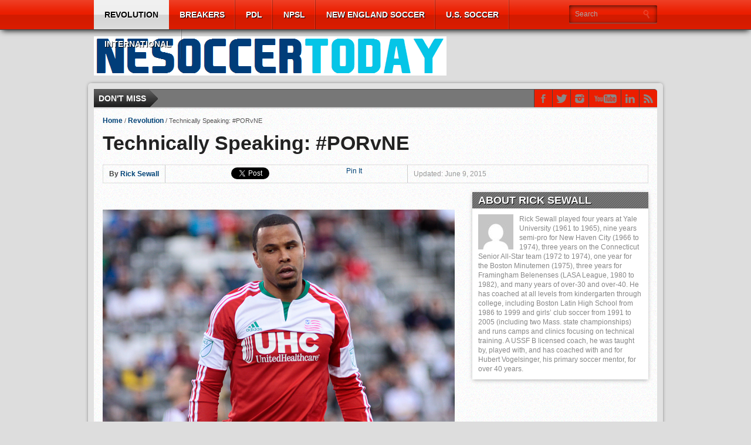

--- FILE ---
content_type: text/html; charset=utf-8
request_url: https://accounts.google.com/o/oauth2/postmessageRelay?parent=https%3A%2F%2Fnesoccertoday.com&jsh=m%3B%2F_%2Fscs%2Fabc-static%2F_%2Fjs%2Fk%3Dgapi.lb.en.OE6tiwO4KJo.O%2Fd%3D1%2Frs%3DAHpOoo_Itz6IAL6GO-n8kgAepm47TBsg1Q%2Fm%3D__features__
body_size: 160
content:
<!DOCTYPE html><html><head><title></title><meta http-equiv="content-type" content="text/html; charset=utf-8"><meta http-equiv="X-UA-Compatible" content="IE=edge"><meta name="viewport" content="width=device-width, initial-scale=1, minimum-scale=1, maximum-scale=1, user-scalable=0"><script src='https://ssl.gstatic.com/accounts/o/2580342461-postmessagerelay.js' nonce="EyRdgkj2G1gsFi4Ai005zA"></script></head><body><script type="text/javascript" src="https://apis.google.com/js/rpc:shindig_random.js?onload=init" nonce="EyRdgkj2G1gsFi4Ai005zA"></script></body></html>

--- FILE ---
content_type: application/javascript
request_url: https://nesoccertoday.com/wp-content/plugins/theia-post-slider/js/tps-transition-slide.js?ver=1.6.4
body_size: 2695
content:
/*
 * Copyright 2012-2014, Theia Post Slider, WeCodePixels, http://wecodepixels.com
 */
var tps = tps || {};
tps.transitions = tps.transitions || {};
tps.transitions.slide = function(me, previousIndex, newIndex) {
	var $ = jQuery;

    // Init
    var width = me.slideContainer.innerWidth();
    var diff = newIndex - previousIndex;
    var direction = diff > 0 ? 1 : -1;

    // Start all animations at once, at the end of this function. Otherwise we can get rare race conditions.
    var animationsQueue = [];

	// Remove previous slide.
    var previousSlide = previousIndex !== null ? $(me.slides[previousIndex].content) : null;
    if (previousSlide) {
	    me.slideContainer.css('height', previousSlide.innerHeight());
        animationsQueue.push(function() {
            previousSlide
                .css('width', width)
                .css('position', 'absolute')
                .css('left', 0)
                .animate({
                    left: -direction * width
                }, me.options.transitionSpeed, function(me, previousIndex) {
                    return function() {
                        $(this)
                            .detach()
                            .css('position', '')
                            .css('left', '');
                        me.decrementSemaphore();
                    }
                }(me, previousIndex));
        });
    }

    var slide = me.slides[newIndex].content;

    if (previousSlide == null) {
	    // Don't animate the first shown slide.
        me.slideContainer.append(slide);
    }
    else {
	    slide.css('width', width);
	    slide.css('visibility', 'hidden');
        me.slideContainer.append(slide);

	    // Call event handlers.
		me.onNewSlide();

	    // Animate the height.
        animationsQueue.push(function() {
            me.slideContainer.animate({
                'height': slide.innerHeight()
            }, me.options.transitionSpeed, function(me) {
                return function() {
                    $(this)
                        .css('position', '');
                    me.decrementSemaphore();
                }
            }(me));
        });

	    // Animate the new slide.
        animationsQueue.push(function() {
            slide
                .css('left', direction * width)
                .css('position', 'absolute')
                .css('visibility', 'visible')
                .animate({
                    left: '0'
                }, me.options.transitionSpeed, function(me) {
                    return function() {
                        $(this)
                            .css('position', '')
                            .css('width', '');
                        me.slideContainer.css('height', '');
                        me.decrementSemaphore();
                    }
                }(me));
        });
    }

    return animationsQueue;
}